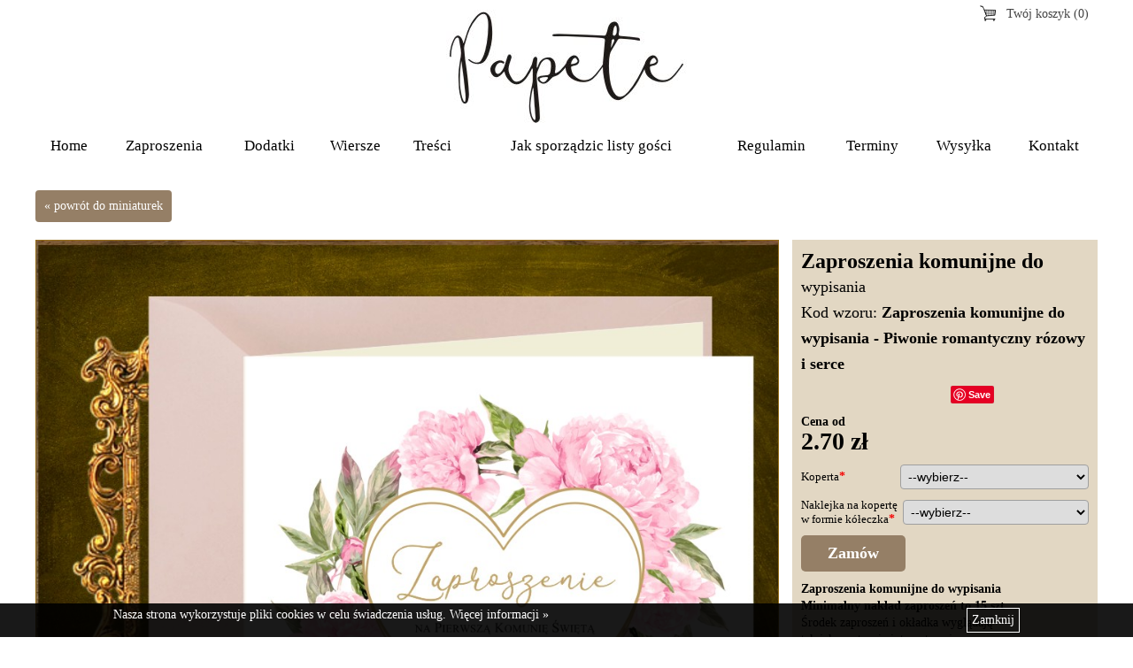

--- FILE ---
content_type: text/html; charset=UTF-8
request_url: https://www.papete.pl/zaproszenia-komunijne-do-wypisania/zaproszenia-komunijne-do-wypisania-piwonie-romantyczny-rozowy-i-serce,8536.html
body_size: 8514
content:
<!DOCTYPE html>
<html lang="pl">  
<head>  
<meta charset="utf-8">
<title>Zaproszenia komunijne do wypisania wzór Zaproszenia komunijne do wypisania - Piwonie romantyczny rózowy i serce</title>
<meta name="robots" content="all">
<link rel="stylesheet" href="/css/base.css">
<link rel="stylesheet" href="/css/bg.css">
<link rel="stylesheet" href="/css/miniaturki.css">
<link rel="stylesheet" href="/js/sw/css/swipebox.min.css">
<meta property="og:url" content="/zaproszenia-komunijne-do-wypisania/zaproszenia-komunijne-do-wypisania-piwonie-romantyczny-rozowy-i-serce,8536.html">
<meta property="og:type" content="website">
<meta property="og:title" content="Zaproszenia komunijne do wypisania, kod produktu: Zaproszenia komunijne do wypisania - Piwonie romantyczny rózowy i serce">
<meta property="og:image" content="https://www.papete.pl/obrazki/_produkty/bg/piwonie-pastelowy-rozowy-serce-2.jpg">
<meta property="og:description" content="Zaproszenia komunijne do wypisania
Minimalny nakład zaproszeń to 15 szt 
Środek zaproszeń i okładka wyglądają 
tak jak na stronie internetowej.
Papier biały gładki 246 g
Koperta biała 100 g w cenie
&nbsp;">
<meta property="fb:app_id" content="299126114216706">
<script src="/js/jquery-1.11.2.min.js"></script>
<script src="/js/js.js"></script>
<script src="/js/sw/js/jquery.swipebox.min.js"></script>
<script src="//assets.pinterest.com/js/pinit.js" async defer></script>
<meta name="viewport" content="width=device-width, initial-scale=1.0, user-scalable=yes">
<!-- Global Site Tag (gtag.js) - Google Analytics -->
<script async src="https://www.googletagmanager.com/gtag/js?id=UA-58565389-4"></script>
<script>
  window.dataLayer = window.dataLayer || [];
  function gtag(){dataLayer.push(arguments)};
  gtag('js', new Date());

  gtag('config', 'UA-58565389-4');
</script>
</head>
<body>
<div class="wrapCont">
<header>
<div class="icon"><a href="/koszyk.html" class="sc">Twój koszyk (0)</a></div>
<nav><a href="/koszyk.html" class="mobCart" title="Twój koszyk"></a><a href="#" class="mobMenu" title="Menu"></a>
<ul>
<li><a href="/">Home</a></li>
<li class="sub"><a href="/zaproszenia-komunijne.html">Zaproszenia</a><div><a href="/zaproszenia-komunijne.html">Zaproszenia komunijne personalizowane</a><a href="/zaproszenia-na-chrzest.html">Zaproszenia na chrzest personalizowane</a><a href="/zaproszenia-komunijne-do-wypisania.html">Zaproszenia komunijne do wypisania</a><a href="/zaproszenia-na-urodziny.html">Zaproszenia urodzinowe</a></div></li>
<li class="sub"><a href="/banerki.html">Dodatki</a><div><a href="/banerki.html">Banerki</a><a href="/menu.html">Menu</a><a href="/przywieszki-do-prezencikow.html">Przywieszki do prezencików</a><a href="/naklejki-na-lizakix-miodki.html">Naklejki na lizaki, miodki</a><a href="/winietki.html">Winietki</a><a href="/podkladki-pod-czekoladki-merci.html">Podkładki pod czekoladki merci</a><a href="/ksiega-gosci.html">Księga gości</a></div></li>
<li><a href="/wiersze.html">Wiersze</a></li>
<li><a href="/teksty.html">Treści</a></li>
<li><a href="/personalizacja.html">Jak sporządzic listy gości</a></li>
<li><a href="/regulamin.html">Regulamin</a></li>
<li><a href="/terminy.html">Terminy</a></li>
<li><a href="/wysylka.html">Wysyłka</a></li>
<li><a href="/kontakt.html">Kontakt</a></li>
</ul>
</nav>
</header><div class="content">
<p class="nav"><a href="/zaproszenia-komunijne-do-wypisania.html" class="cb">powrót do miniaturek</a></p>
<div class="bigImgInfo">
<p class="code">Zaproszenia komunijne do wypisania<br>Kod wzoru: <strong>Zaproszenia komunijne do wypisania - Piwonie romantyczny rózowy i serce</strong></p>
<iframe src="https://www.facebook.com/plugins/like.php?href=https%3A%2F%2Fdevelopers.facebook.com%2Fdocs%2Fplugins%2F&width=98&layout=button&action=like&size=small&show_faces=false&share=true&height=30&appId=299126114216706" style="width:165px;height:30px;vertical-align:top;border:none;overflow:hidden" scrolling="no" frameborder="0" allowTransparency="true" allow="encrypted-media"></iframe>
<a href="https://www.pinterest.com/pin/create/button/" data-pin-do="buttonBookmark"></a><div  class="fData">
<p><strong>Cena od</strong><br><strong data-basecost="2.70">2.70 zł</strong></p>
<form action="/zaproszenia-komunijne-do-wypisania/zaproszenia-komunijne-do-wypisania-piwonie-romantyczny-rozowy-i-serce,8536,zamawiam_z_nadrukiem.html" method="get">
<div><label><span class="tlt req">Koperta</span><span class="inp"><select name="addon[1]" class="req"><option value="">--wybierz--</option><option value="1" data-cost="0.3">ecru (+0.3zł)</option><option value="2" data-cost="0.3">granatowa (+0.3zł)</option><option value="3" data-cost="0.6">różowy NUDE (+0.6zł)</option><option value="4" data-cost="0.6">zielony (+0.6zł)</option><option value="5" data-cost="0.6">złoty metalizowany (+0.6zł)</option><option value="6" data-cost="0.6">srebrny metalizowany (+0.6zł)</option></select></span></label></div>
<div><label><span class="tlt req">Naklejka na kopertę w formie kółeczka</span><span class="inp"><select name="addon[2]" class="req"><option value="">--wybierz--</option><option value="1" data-cost="0">Nie</option><option value="2" data-cost="1">Tak (+1zł)</option></select></span></label></div>
<div><button type="submit">Zamów</button></div></form>
<script>
((window, doc) => {
    let fWrap = doc.querySelector('div.bigImgInfo form'),
        sel = fWrap !== null ? fWrap.querySelectorAll('select') : [],
        l = sel.length,
        price = doc.querySelector('div.bigImgInfo strong[data-basecost]'),
        pbase,
        chFn = function(){
            let p = 0;
            for( let i = 0 ; i < l; i++ ){
                const o = sel[i].options[sel[i].selectedIndex];
                if(o.hasAttribute('data-cost')){
                    p = p + parseFloat(o.getAttribute('data-cost'));
                }
            }
            price.textContent = (p + pbase).toFixed(2) + ' zł';
        };
    if(l && price !== null){
        pbase = parseFloat(price.getAttribute('data-basecost'));
        for( let i = 0 ; i < l; i++ ){
            sel[i].addEventListener('change', chFn);
        }
        chFn();
        fWrap.addEventListener('submit', function(e){
            
            let err = [];
            for( let i = 0 ; i < l; i++ ){
                if(/(?:\s|^)req(?:\s|$)/.test(sel[i].className) && !parseInt(sel[i].value)){
                    err.push(sel[i].parentNode.previousElementSibling.textContent);
                }
            }
            if(err.length){
                e.preventDefault();
                alert('Nie wybrano pół:\n- ' + err.join('\n- '));
            }
        });
    }
    
    
})(window, document);
</script>    
</div>
<p><strong>Zaproszenia komunijne do wypisania</strong><br />
<strong>Minimalny nakład zaproszeń to 15 szt </strong><br />
Środek zaproszeń i okładka wyglądają <br />
tak jak na stronie internetowej.</p>
<p>Papier biały gładki 246 g<br />
Koperta biała 100 g w cenie<br />
&nbsp;</p></div>
<div class="bgCont">
<a class="sb" href="/obrazki/_produkty/bg/piwonie-pastelowy-rozowy-serce-2.jpg"><img src="/obrazki/_produkty/bg/piwonie-pastelowy-rozowy-serce-2.jpg" alt=""></a>
<p class="min"><a href="/obrazki/_produkty/bg/piwonie-pastelowy-rozowy-serce.jpg"><img src="/obrazki/_produkty/miniaturki2/piwonie-pastelowy-rozowy-serce.jpg" alt=""></a><a href="/obrazki/_produkty/bg/piwonie-pastelowy-rozowy-serce-srodek.jpg"><img src="/obrazki/_produkty/miniaturki2/piwonie-pastelowy-rozowy-serce-srodek.jpg" alt=""></a></p>
</div>
</div>
<script>
$('a.sb,div.min a').swipebox({hideBarsDelay : 0});
</script>
</div>
<footer>
Wzory prezentowane na stronie są własnością ich prawnych właścicieli. Kopiowanie, powielanie bez zgody ich prawnych właścicieli zabronione.
</footer>
<div class="cookiesInfo"><div><a href="#" class="bttn">Zamknij</a>Nasza strona wykorzystuje pliki cookies w celu świadczenia usług. <a href="/polityka-cookies.html">Więcej informacji »</a></div></div><script>
((window, doc) => {
    var wrap = doc.querySelector('div.cookiesInfo');
    if(wrap === null) return;
    wrap.querySelector('a.bttn').addEventListener('click', function(e){
        e.preventDefault();
        var d = new Date(),exdays = 30;
        d.setTime(d.getTime() + (exdays*24*60*60*1000));
        doc.cookie = "cki=1;expires=" + d.toUTCString() + ";path=/";
        wrap.style.display = 'none';
    });
})(window, document);
</script>    
</body> 
</html>


--- FILE ---
content_type: text/css
request_url: https://www.papete.pl/css/base.css
body_size: 6615
content:
* {margin:0;padding:0}
html {height:100%}
body {font:normal 14px "Times New Roman", Times, serif;height:100%}
div.wrapCont {min-height:100%;margin:0 auto;max-width:1200px;min-width:320px;}
div.content::after {content:'';display:table;clear:both;}
footer {max-width:1200px;padding:30px 20px;box-sizing:border-box;text-align:center;margin:0 auto;border-top:2px dashed #5b5549;min-width:320px}

a {color:black;text-decoration:none}
a:hover {text-decoration:underline}
img {border:none}

nav a.mobMenu, nav a.mobCart, a.mobCat {display:none}

header {margin:0 auto 30px;}
header div.icon {padding:5px 10px 0;height:140px;text-align:right;background:url('../img/top.jpg') no-repeat 50% 50%}
header div.icon a+a {margin-left:5px}
header a.sc {color:#434343;text-decoration:none}
header a.sc:hover {color:#000}
header a.sc:before {content:url('[data-uri]');vertical-align:middle;margin-right:10px;display:inline-block}
header nav {}

header ul {list-style:none;text-align:center;display:table;box-sizing:border-box;margin:0 auto;width:100%}
header li {display:table-cell;vertical-align:middle}
header li.sub {position:relative;z-index:10}
header li.sub>a {cursor:default}
header li a {display:block;color:#000;text-decoration:none;text-align:center;white-space:nowrap;padding:10px 5px;font-size:17px}
header li a:hover, header li a.s {color:#e39fb6}
header li.sub>div {visibility:hidden;opacity:0;transition:opacity 0.2s, visibility 0.2s;position:absolute;top:100%;background-color:#f5f5f5;min-width:100%;border-width:0 1px 1px 1px;border-style:solid;border-color:#b7b7b7;box-sizing:border-box}
header li.sub>div:before {content:'';display:block;position:absolute;top:0;right:100%;width:0;background:#b7b7b7;height:1px;transition:width .5s}
header li.sub>div:after {content:'';display:block;position:absolute;top:0;left:100%;width:0;background:#b7b7b7;height:1px;transition:width .5s}
header li.sub:hover>div {visibility:visible;opacity:1}
header li.sub:hover>div:before {width:50px}
header li.sub:hover>div:after {width:50px}
header li div a {text-align:left;padding:10px 20px;text-transform:none}
header li div a+a {border-top:1px dashed #b7b7b7}
header li li {display:block}
header li ul {position:absolute;list-style:none;min-width:200px;background-color:#f4e5c4;color:black;border-width:0 1px 1px;border-style:solid;border-color:#d7b469;padding:0;white-space:nowrap;display:block;visibility:hidden;display:block}
header li li+li {border-top:1px dotted #d7b469}
header li li ul {top:0;left:100%;border-width:1px 0}
header li li li {border-left:1px solid #d7b469;border-right:1px solid #d7b469}
header li li li:first-child {border-left-style:dashed}
header li ul a {display:block;padding:10px;font-size:14px}
header li:hover>ul {visibility:visible}

div.text-area h1 {font-size:1.6em;margin:20px 0 15px}
div.text-area h2 {font-size:1.3em;margin:20px 0 15px}
div.text-area p {line-height:1.6em;margin-bottom:15px}
div.text-area table {border-collapse:collapse;margin-bottom:20px;border:1px solid #8B8A8A;width:100% !important}
div.text-area table th, div.text-area table td {padding:5px;border:1px solid #8B8A8A}
div.text-area table th {font-weight:bold;font-size:1.1em;background:#fcc}
div.text-area table tr:nth-child(odd) td {background-color:#eee}
div.text-area ul,div.text-area ol {margin:10px 0 25px 35px}
div.text-area li {line-height:1.6em}
div.text-area .bold {font-weight:bold}
div.text-area img {max-width:100%;height:auto}

@media screen and (max-width:1200px){
div.content {padding:0 10px}
header li a {padding: 10px 0;font-size:1.334vw}
header ul {width:100%}
}
@media screen and (max-width:880px){
header li a {text-transform:none;font-size:12px}
}
@media screen and (max-width:768px){
footer {font-size:12px}
header div.icon {display:none}
nav {background-color:#f5f5f5;border-bottom:1px solid #b7b7b7;height:43px;text-align:right;padding:7px 10px 0;margin-bottom:20px}
nav a.mobMenu {display:inline-block;width:35px;height:35px;background:url('/img/mobile-icon.png') no-repeat -72px 0}
nav a.mobCart {display:inline-block;width:37px;height:35px;background:url('/img/mobile-icon.png') no-repeat 0 0;margin-right:20px}
a.mobCat {position:absolute;left:10px;top:7px;display:inline-block;width:35px;height:35px;background:url('/img/mobile-icon.png') no-repeat -37px 0}
header nav>ul {display:none;height:auto;border:none;width:90%;font-size:16px;margin-bottom:0;position:fixed;top:51px;right:-90%;bottom:0;text-align:left;overflow:auto;z-index:9999;background-color:#f5f5f5}
header li ul {position:static;min-width:0;background-color:transparent;border-width:0;visibility:visible}
header li a {font-size:16px}
header ul>li {display:block}
header ul>li.sc {display:none}
header ul>li>a {display:block;height:auto;line-height:normal;text-align:left;padding:10px}
header ul li+li {background:none;border-top:1px dashed #b7b7b7}
header ul li ul {position:static;display:block;border:none;padding-top:0 !important;background:#f4e8ce}
header ul li li ul {position:static;display:block;border:none;padding-top:0 !important;background:#f4eddd}
header ul li li li,header ul li li li:first-child {border-left:none;border-right:none}
header ul li li a {padding-left:30px}
header ul li li li a {padding-left:50px}


header li.sub>div {visibility:visible;opacity:1;transition:none;position:static;border:none;border-top:1px dashed #b7b7b7}
header li.sub>div:before, header li.sub>div:after {content:none}
header li div a {padding-left:40px}
}

div.cookiesInfo {position:fixed;bottom:0;right:0;left:0;background-color:rgba(0, 0, 0, 0.9);color:#fff;padding:5px 10px}
div.cookiesInfo>div {margin:0 auto;max-width:1024px}
div.cookiesInfo>div::after {content:'';display:table;clear:both}
div.cookiesInfo a {color:#fff}
div.cookiesInfo a:hover {text-decoration:none}
div.cookiesInfo a.bttn {display:inline-block;padding:5px;border:1px solid #fff;text-decoration:none;outline-style:none;float:right}
div.cookiesInfo a.bttn:hover {background-color:#414141}

--- FILE ---
content_type: text/css
request_url: https://www.papete.pl/css/bg.css
body_size: 3920
content:
p.nav {margin-bottom:20px}
a.cb {display:inline-block;color:#fff;background-color:#957f66;padding:10px;border-radius:4px}
a.cb:before {content:'« '}

div.min {margin:5px -2px}
div.min a {display:inline-block;width:33%;box-sizing:border-box;padding:2px}
div.min a+a {}
div.min img {vertical-align:top;max-width:100%;height:auto}

div.bgCont {width:840px}
div.bgCont a.sb {display:block;margin-bottom:5px;border:1px solid #936c19;background:#936c19 url('../img/l.gif') no-repeat 50% 50%;overflow:hidden}
div.bgCont a.sb img {vertical-align:top;height:auto;width:100%}
div.bigImgInfo {float:right;width:325px;padding:10px;background-color:#e2d7c3;margin-bottom:20px}

strong[data-basecost] {font-size:2em}

div.bigImgInfo div.fData~p {line-height:1.4em;margin-bottom:15px}

/*div.bigImgInfo a.bttn {text-decoration:none;display:block;padding:10px 5px 10px 35px;color:#fff;background:#936c19 url('../img/scMin.png') no-repeat 5px 8px;max-width:165px;font:bold 11px Tahoma,Verdana;border-radius:4px}*/
div.bigImgInfo p {line-height:1.6em;margin-bottom:10px}
div.bigImgInfo p.code {font-size:1.3em}
div.bigImgInfo p.code:first-line {font-weight:bold;font-size:1.3em}

div.bigImgInfo a.bttn {
    cursor:pointer;
    font: bold 18px Georgia, 'Times New Roman', Times, serif;
    background:#957f66;
    border:none;
    padding:10px 30px;
    color:#fff;
    border-radius:5px;
    display:inline-block
}

div.errorform {margin:0 auto 20px;padding:10px;background-color:#800000;color:#fff;font-weight:bold}
div.bigImgInfo form label {display:-webkit-flex;display:flex;-webkit-align-items:center;align-items:center}
div.bigImgInfo form label span.tlt {-webkit-flex:0 1 110px;flex:0 1 110px;padding-right:5px;font-size:13px}
div.bigImgInfo form label span.tlt.req::after {content:'*';color:#f60000;font-weight:bold;font-size:14px}
div.bigImgInfo form label span.inp {-webkit-flex:1 1 auto;flex:1 1 auto}
div.bigImgInfo form label select {border:1px solid #9f9f9f;padding:4px;width:100%;box-sizing:border-box;font: normal 1em Verdana, Arial, Helvetica, sans-serif;border-radius:4px}
div.bigImgInfo form div {margin-bottom:10px}
div.bigImgInfo form button {cursor:pointer;font: bold 18px Georgia, 'Times New Roman', Times, serif;background-color:#957f66;border:none;padding:10px 30px;color:#fff;border-radius:5px;display:inline-block}

div.bigImgInfo a.bttn.pr {font-size:14px}

p.moreProd {margin-bottom:20px}
p.moreProd a {text-decoration:none;color:#936c19;font-weight:bold;display:inline-block;background:url('../img/grot.png') no-repeat 100% 4px;padding-right:20px}

h2.pass {clear:both;color:#936c19;font-size:1.3em;padding-bottom:5px;margin:20px 0;border-bottom:1px dotted #936c19}

p.minImg {margin-bottom:5px;padding-bottom:12px}
p.minImg img {vertical-align:top;max-width:100%;height:auto}
p.minImg a {display:inline-block;border:1px solid #997C9A;border-radius:4px;width:100px;height:100px;overflow:hidden}
p.minImg a+a {margin-left:5px}
p.minImg a.mark, p.minImg a:hover {border-color:#936c19}

@media screen and (max-width:1200px){
p.nav,h2 {padding:0 10px}
div.bgCont {width:calc(100% - 360px)}
div.bigImgInfo {width:270px}
}
@media screen and (max-width:690px){
p.nav a.cb {padding:15px}
}
@media screen and (max-width:636px){
div.bgCont {width:auto;padding:0 10px}
div.bigImgInfo {width:auto;float:none;overflow:hidden}
div.bigImgInfo p.code {border-bottom:2px solid #936c19;font-size:1.2em;margin-bottom:10px;padding-bottom:10px}
div.bigImgInfo div.fData {border:1px solid #936c19;padding:10px;border-radius:4px;background:#e7d7b2;margin-bottom:10px}
div.bigImgInfo.data div.fData {float:left;width:145px}
div.bigImgInfo.data div.fData~* {margin-left:190px}
div.bigImgInfo div.fData~* {border-top:none;padding-top:0}
}

@media screen and (max-width:450px){
p.nav {text-align:center}
p.nav a.cb {float:none;display:block;margin-bottom:10px}
div.bigImgInfo.data div.fData {float:none;width:auto}
div.bigImgInfo.data div.fData~* {margin-left:0}
p.minImg {white-space:nowrap}
p.minImg a {width:31.5%;height:auto;max-width:100px}
p.minImg a+a {margin-left:5px}
}

--- FILE ---
content_type: text/css
request_url: https://www.papete.pl/css/miniaturki.css
body_size: 1948
content:
ul.miniatury {list-style:none;padding-top:20px;text-align:left;display:grid;grid-template-columns:1fr 1fr 1fr;grid-gap:15px;}
ul.miniatury li a {display:block;transition:box-shadow .3s, color .3s;height:100%;color:#555;}
ul.miniatury li a:hover {text-decoration:none;box-shadow:0 0 10px rgba(0, 0, 0, 0.2);color:#000;}
ul.miniatury li div.img {position:relative;z-index:0;padding-bottom:100%;background:url('../img/_blank.png') no-repeat 50% 50%;margin-bottom:5px;}
ul.miniatury li img {border:none;max-width:100%;max-height:100%;height:auto;width:auto;vertical-align:top;position:absolute;left:0;right:0;bottom:0;top:0;margin:auto;transition:opacity .3s;}
ul.miniatury li img.hc {opacity:0;}
ul.miniatury li h2 {font-size:15px;margin-bottom:4px;padding:0 10px;}
ul.miniatury li div.desc {padding:0 10px 10px;line-height:1.4em;}
ul.miniatury li span.cost {font-size:18px;display:block;}

p.emptyCat {text-align:center;line-height:2em;font-size:1.4em}

div.category {width:235px;font:normal 14px Georgia,'Times New Roman',Times,serif;margin-bottom:20px}
div.category div.title {font-weight:bold;font-size:1.2em;margin:20px 0 10px;text-transform:uppercase}
div.category ul {list-style:none}
div.category li {margin-bottom:4px}
div.category a.sel {color:#ce0000}

@media screen and (max-width:990px){
div.category {padding-left:10px}
}
@media screen and (max-width:768px){
div.category div.title {font-size:1em;margin:0;padding:10px;background-color:#d7b469}
div.category {display:none;background-color:#f4e5c4;padding-left:0;width:90%;font:normal 16px 'Times New Roman', Times, Georgia, serif;margin-bottom:0;position:fixed;top:51px;left:-90%;bottom:0;text-align:left;overflow:auto}
div.category li a {display:block;height:auto;line-height:normal;text-align:left;padding:10px}
div.category li a:hover {color:#ce0000}
div.category li+li {background:none;border-top:1px dashed #d7b469}
}
@media screen and (max-width:600px){
    ul.miniatury {grid-template-columns:1fr 1fr;}
}
@media screen and (max-width:400px){
    ul.miniatury {grid-template-columns:1fr;}
}


--- FILE ---
content_type: application/javascript
request_url: https://www.papete.pl/js/js.js
body_size: 6871
content:
function getViewport(){
    return{
        width:window.innerWidth||document.documentElement.clientWidth||document.body.clientWidth,
        height:window.innerHeight||document.documentElement.clientHeight||document.body.clientHeight,
        scrollTop:window.pageYOffset||document.documentElement.scrollTop
    }
};
jQuery(function($){
    
    var has690 = 0,
        tm = $('header ul'),
        cat = $('div.category'),
        insp = $('div.inspRgt').length,
        resizeFn = function(){
            var v = getViewport();
            if(v.width <= 768){
                if(has690 === 1) return;
                has690 = 1;
            } else {
                if(has690 === 2) return;
                tm.removeAttr('style');
                cat.removeAttr('style');
                has690 = 2;
            }
        };
    $(window).on('resize load', resizeFn);
    
    if(insp){
        cat = $('div.inspRgt');
    }
    
    $(insp ? 'a.inspL' : 'a.mobCat').on('click', function(e) {
        e.preventDefault();
        if (!cat.is(':hidden')) {
            cat.animate({left: '-90%'}, 100, function() {
                $(this).hide();
                $('body').removeAttr('style');
            });
        } else {
            if (!tm.is(':hidden')) tm.css({right: '-90%'}).hide();
            cat.show().animate({left: 0}, 100, function() {
                $('body').css({overflow: 'hidden', position: 'fixed', width: '100%'}).bind('scroll', function() {
                    return false;
                });
            });
        }
    });
    
    $('nav a.mobMenu').on('click', function(e) {
        e.preventDefault();
        if (!tm.is(':hidden')) {
            tm.animate({right: '-90%'}, 100, function() {
                $(this).hide();
                $('body').removeAttr('style');
            });
        } else {
            if(!cat.is(':hidden')){
                cat.css({left: '-90%'}).hide();
            }
            tm.show().animate({right: 0}, 100, function() {
                $('body').css({overflow: 'hidden', position: 'fixed', width: '100%'}).bind('scroll', function() {
                    return false;
                });
            });

        }

    });
    
    $('div.selPost select').on('change', function(){
        location.assign($(this).val());
    });

    const wrapList = document.querySelector('.container-prod-list'),
        io = "IntersectionObserver" in window,
        onPop = 'onpopstate' in window && typeof history.pushState !== 'undefined',
        catItems = [];

    const initEvents = (wrap) => {
        if(io) {
            let img = wrap.querySelectorAll('ul.miniatury li img.miniaturka'),
                l = img.length,
                lazyImageObserver = new IntersectionObserver((entries, observer) => {
                    entries.forEach(entry => {
                        if (entry.isIntersecting) {
                            let href = entry.target,
                                lazyImage = href.children[0],
                                img = new Image();
                            img.onload = function () {
                                lazyImage.src = img.src;
                                lazyImage.classList.remove('hc');
                                if (lazyImage.dataset.secondImage) {
                                    let load = false,
                                        img2 = new Image(),
                                        hover = (e) => {
                                            switch (e.type) {
                                                case 'mouseenter':
                                                    img2.classList.remove('hc');
                                                    break;
                                                case 'mouseleave':
                                                    img2.classList.add('hc');
                                                    break;
                                            }
                                        };
                                    img2.addEventListener('load', () => {
                                        href.appendChild(img2);
                                        href.addEventListener('mouseenter', hover);
                                        href.addEventListener('mouseleave', hover);
                                    });
                                    img2.src = lazyImage.dataset.secondImage;
                                    img2.className = 'miniaturka hc';
                                }
                            };
                            img.src = lazyImage.dataset.src;
                            lazyImage.removeAttribute('data-src');
                            lazyImageObserver.unobserve(href);
                        }
                    });
                });
            while (l--) {
                img[l].setAttribute('data-src', img[l].src);
                img[l].src = '[data-uri]';
                img[l].classList.add('hc');
                lazyImageObserver.observe(img[l].parentNode);
            }
        }
        if (wrapList && onPop) {
            [...wrap.querySelectorAll('.order-by a.sort')].forEach(href => {
                href.addEventListener('click', (e) => {
                    e.preventDefault();
                    if (!href.classList.contains('order')) {
                        history.pushState(null, '', href.href);
                        loadData();
                    }
                });
            });
        }
    };
    initEvents(document);

    window.addEventListener('load', () => {
        let img = [], start = 0,last,
            updTimer = function(){
                if(start === 0){
                    let idx = img.length;
                    for( let i = 0; i <= last; i++ ){
                        img[i].css({opacity:1,zIndex:idx});
                        idx--;
                    }
                }
                window.setTimeout(nextAnim, 3000);
            }
        const nextAnim = function(){
                let act = start;
                start += 1;
                if(start > last) start = 0;
                if(start === 0){
                    img[start].animate({opacity:1}, 1000, updTimer);
                } else {
                    img[act].animate({opacity:0}, 1000, updTimer);
                }

            };
        $('div.slider img').each(function(){
            img.push($(this));
        });

        if(img.length > 1){
            last = img.length - 1;
            updTimer();
        }
    });

    [...document.querySelectorAll('.addon-data input[type="radio"][name="addon"]')].forEach(radio => {
        radio.addEventListener('change', () => {

            const form = new FormData();
            form.append('setAddon', radio.value)
            fetch('', {
                method: 'POST',
                body: form
            }).then();
        })
    });

});